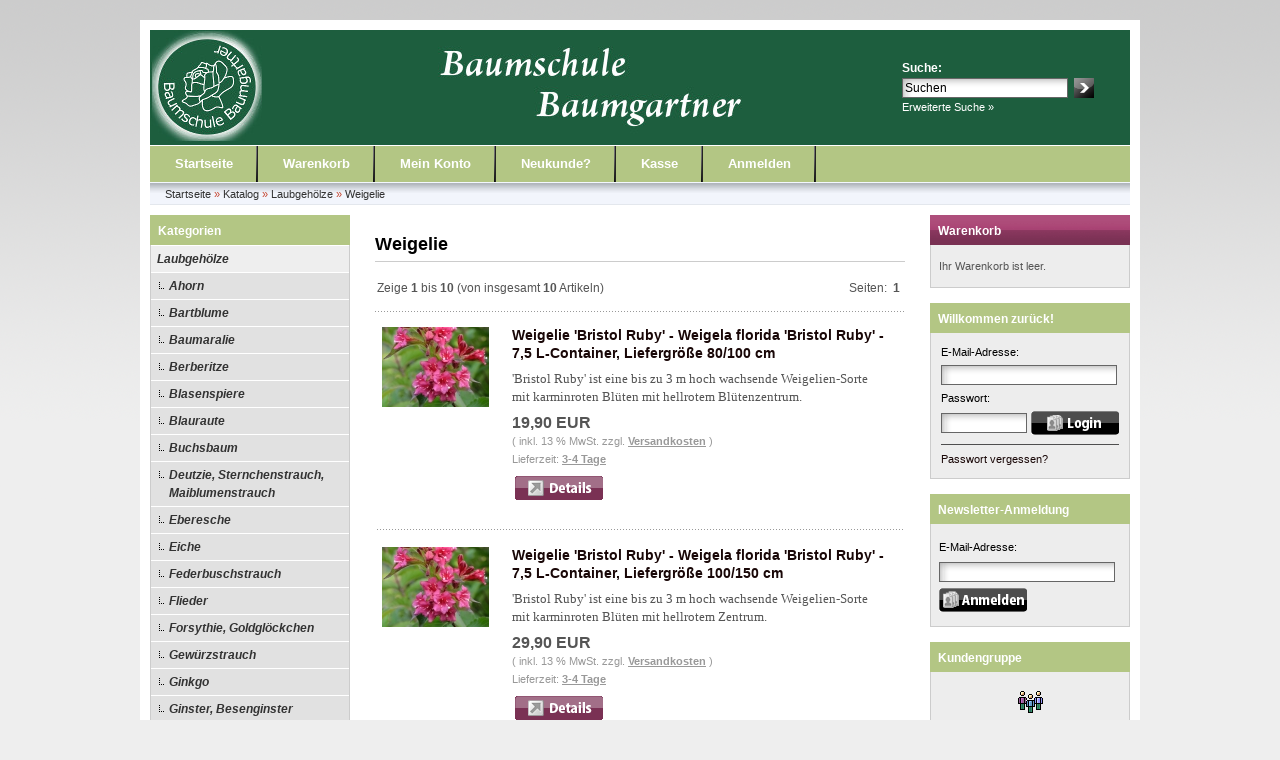

--- FILE ---
content_type: text/html
request_url: http://www.baumschule-baumgartner.eu/shop/index.php?cPath=9_153
body_size: 36911
content:
<!DOCTYPE html PUBLIC "-//W3C//DTD XHTML 1.0 Transitional//EN" "http://www.w3.org/TR/xhtml1/DTD/xhtml1-transitional.dtd">
<html xmlns="http://www.w3.org/1999/xhtml" dir="ltr" xml:lang="de">
<head>
<meta http-equiv="Content-Type" content="text/html; charset=iso-8859-15" /> 
<meta http-equiv="Content-Style-Type" content="text/css" />
<title>Weigelie - Baumschule Baumgartner</title>
<meta http-equiv="content-language" content="de" />
<meta http-equiv="cache-control" content="no-cache" />
<meta name="keywords" content="Weigela," />
<meta name="description" content="Weigelie" />
<meta name="language" content="de" />
<meta name="robots" content="index,follow" />
<meta name="page-topic" content="shopping" />
<meta name="revisit-after" content="5" />
<link rel="canonical" href="http://www.baumschule-baumgartner.eu/shop/index.php?cPath=9_153" />
<link rel="shortcut icon" href="http://www.baumschule-baumgartner.eu/shop/templates/xtc5/favicon.ico" type="image/x-icon" />
<!--
=========================================================
modified eCommerce Shopsoftware (c) 2009-2012 [www.modified-shop.org]
=========================================================

modified eCommerce Shopsoftware offers you highly scalable E-Commerce-Solutions and Services.
The Shopsoftware is redistributable under the GNU General Public License (Version 2) [http://www.gnu.org/licenses/gpl-2.0.html].
based on: E-Commerce Engine Copyright (c) 2006 xt:Commerce, created by Mario Zanier & Guido Winger and licensed under GNU/GPL.
Information and contribution at http://www.xt-commerce.com

=========================================================
Please visit our website: www.modified-shop.org
=========================================================
-->

<meta name="generator" content="(c) by modified eCommerce Shopsoftware ------|| http://www.modified-shop.org" />
<base href="http://www.baumschule-baumgartner.eu/shop/" />
<link rel="stylesheet" href="templates/xtc5/stylesheet.css" type="text/css" />
<link rel="stylesheet" href="templates/xtc5/css/thickbox.css" type="text/css" media="screen" />

<script type="text/javascript"><!--
var selected;
var submitter = null;
function submitFunction() {
    submitter = 1;
}
function popupWindow(url) {
  window.open(url,'popupWindow','toolbar=no,location=no,directories=no,status=no,menubar=no,scrollbars=yes,resizable=yes,copyhistory=no,width=100,height=100,screenX=150,screenY=150,top=150,left=150')
}  
function selectRowEffect(object, buttonSelect) {
  if (!selected) {
    if (document.getElementById) {
      selected = document.getElementById('defaultSelected');
    } else {
      selected = document.all['defaultSelected'];
    }
  }
  if (selected) selected.className = 'moduleRow';
  object.className = 'moduleRowSelected';
  selected = object;
  if (document.getElementById('payment'[0])) {
    document.getElementById('payment'[buttonSelect]).checked=true;
  }
}
function rowOverEffect(object) {
  if (object.className == 'moduleRow') object.className = 'moduleRowOver';
}
function rowOutEffect(object) {
  if (object.className == 'moduleRowOver') object.className = 'moduleRow';
}
function popupImageWindow(url) {
  window.open(url,'popupImageWindow','toolbar=no,location=no,directories=no,status=no,menubar=no,scrollbars=no,resizable=yes,copyhistory=no,width=100,height=100,screenX=150,screenY=150,top=150,left=150')
}
//--></script>
<script src="templates/xtc5/javascript/jquery.js" type="text/javascript"></script>
<script src="templates/xtc5/javascript/thickbox.js" type="text/javascript"></script>

</head>
<body>

<div id="wrap">
  <div id="header">
    <div id="logo"><img src="templates/xtc5/img/spacer.gif" width="400" height="115" alt="Baumschule Baumgartner" /></div>
    <div id="search">
<form id="quick_find" action="http://www.baumschule-baumgartner.eu/shop/advanced_search_result.php" method="get"><input type="hidden" name="MODsid" value="hvstool7gtga5t3t3g0edhgmr1" />
<table border="0" class="search_header" cellspacing="0" cellpadding="0">
     <tr>
          <td colspan="2"><strong>Suche:</strong></td>
     </tr>
     <tr>
          <td><input type="text" name="keywords" value="Suchen" style="width:160px;" maxlength="30" onfocus="if(this.value==this.defaultValue) this.value='';" onblur="if(this.value=='') this.value=this.defaultValue;" /></td>
          <td><input type="image" src="templates/xtc5/buttons/german/button_quick_find.gif" alt="Suchen" title=" Suchen " /></td>
     </tr>
     <tr>
          <td colspan="2"><a href="http://www.baumschule-baumgartner.eu/shop/advanced_search.php">Erweiterte Suche &raquo;</a></td>
     </tr>
</table>
</form> </div>
  </div>
  <div id="topmenuwrap">
    <ul id="topmenu">
      <li><a href="http://www.baumschule-baumgartner.eu/shop/">Startseite</a></li>
      <li><a href="http://www.baumschule-baumgartner.eu/shop/shopping_cart.php">Warenkorb</a></li>
              <li><a href="http://www.baumschule-baumgartner.eu/shop/account.php">Mein Konto</a></li>
                    <li><a href="http://www.baumschule-baumgartner.eu/shop/create_account.php">Neukunde?</a></li>
            <li><a href="http://www.baumschule-baumgartner.eu/shop/checkout_shipping.php">Kasse</a></li>
              <li><a href="http://www.baumschule-baumgartner.eu/shop/login.php">Anmelden</a></li>
          </ul>
    <div id="languages"></div>
  </div>
  <div id="breadcrumb"><a href="http://www.baumschule-baumgartner.eu/shop/../" class="headerNavigation">Startseite</a> &raquo; <a href="http://www.baumschule-baumgartner.eu/shop/" class="headerNavigation">Katalog</a> &raquo; <a href="http://www.baumschule-baumgartner.eu/shop/index.php?cPath=9" class="headerNavigation">Laubgehölze</a> &raquo; <a href="http://www.baumschule-baumgartner.eu/shop/index.php?cPath=9_153" class="headerNavigation">Weigelie</a></div>
  <div id="contentwrap">
          <div id="leftcol">
          
<h2 class="categoryheader">Kategorien</h2>
<ul id="categorymenu">
	<li class="level1 activeparent1"><a href="http://www.baumschule-baumgartner.eu/shop/index.php?cPath=9" title="Laubgehölze">Laubgehölze</a>
		<ul>
		<li class="level2"><a href="http://www.baumschule-baumgartner.eu/shop/index.php?cPath=9_240" title="Ahorn">Ahorn</a></li>
		<li class="level2"><a href="http://www.baumschule-baumgartner.eu/shop/index.php?cPath=9_85" title="Bartblume">Bartblume</a></li>
		<li class="level2"><a href="http://www.baumschule-baumgartner.eu/shop/index.php?cPath=9_102" title="Baumaralie">Baumaralie</a></li>
		<li class="level2"><a href="http://www.baumschule-baumgartner.eu/shop/index.php?cPath=9_182" title="Berberitze">Berberitze</a></li>
		<li class="level2"><a href="http://www.baumschule-baumgartner.eu/shop/index.php?cPath=9_172" title="Blasenspiere">Blasenspiere</a></li>
		<li class="level2"><a href="http://www.baumschule-baumgartner.eu/shop/index.php?cPath=9_167" title="Blauraute">Blauraute</a></li>
		<li class="level2"><a href="http://www.baumschule-baumgartner.eu/shop/index.php?cPath=9_168" title="Buchsbaum">Buchsbaum</a></li>
		<li class="level2"><a href="http://www.baumschule-baumgartner.eu/shop/index.php?cPath=9_104" title="Deutzie, Sternchenstrauch, Maiblumenstrauch">Deutzie, Sternchenstrauch, Maiblumenstrauch</a></li>
		<li class="level2"><a href="http://www.baumschule-baumgartner.eu/shop/index.php?cPath=9_142" title="Eberesche">Eberesche</a></li>
		<li class="level2"><a href="http://www.baumschule-baumgartner.eu/shop/index.php?cPath=9_137" title="Eiche">Eiche</a></li>
		<li class="level2"><a href="http://www.baumschule-baumgartner.eu/shop/index.php?cPath=9_114" title="Federbuschstrauch">Federbuschstrauch</a></li>
		<li class="level2"><a href="http://www.baumschule-baumgartner.eu/shop/index.php?cPath=9_143" title="Flieder">Flieder</a></li>
		<li class="level2"><a href="http://www.baumschule-baumgartner.eu/shop/index.php?cPath=9_103" title="Forsythie, Goldglöckchen">Forsythie, Goldglöckchen</a></li>
		<li class="level2"><a href="http://www.baumschule-baumgartner.eu/shop/index.php?cPath=9_89" title="Gewürzstrauch">Gewürzstrauch</a></li>
		<li class="level2"><a href="http://www.baumschule-baumgartner.eu/shop/index.php?cPath=9_110" title="Ginkgo">Ginkgo</a></li>
		<li class="level2"><a href="http://www.baumschule-baumgartner.eu/shop/index.php?cPath=9_87" title="Ginster, Besenginster">Ginster, Besenginster</a></li>
		<li class="level2"><a href="http://www.baumschule-baumgartner.eu/shop/index.php?cPath=9_131" title="Glanzmispel">Glanzmispel</a></li>
		<li class="level2"><a href="http://www.baumschule-baumgartner.eu/shop/index.php?cPath=9_73" title="Hainbuche">Hainbuche</a></li>
		<li class="level2"><a href="http://www.baumschule-baumgartner.eu/shop/index.php?cPath=9_115" title="Hamamelis, Zaubernuss">Hamamelis, Zaubernuss</a></li>
		<li class="level2"><a href="http://www.baumschule-baumgartner.eu/shop/index.php?cPath=9_97" title="Hartriegel">Hartriegel</a></li>
		<li class="level2"><a href="http://www.baumschule-baumgartner.eu/shop/index.php?cPath=9_213" title="Heckenkirsche, Heckenmyrte">Heckenkirsche, Heckenmyrte</a></li>
		<li class="level2"><a href="http://www.baumschule-baumgartner.eu/shop/index.php?cPath=9_113" title="Hibiskus, Garteneibisch">Hibiskus, Garteneibisch</a></li>
		<li class="level2"><a href="http://www.baumschule-baumgartner.eu/shop/index.php?cPath=9_280" title="Holunder">Holunder</a></li>
		<li class="level2"><a href="http://www.baumschule-baumgartner.eu/shop/index.php?cPath=9_117" title="Hortensie">Hortensie</a></li>
		<li class="level2"><a href="http://www.baumschule-baumgartner.eu/shop/index.php?cPath=9_170" title="Jasmin">Jasmin</a></li>
		<li class="level2"><a href="http://www.baumschule-baumgartner.eu/shop/index.php?cPath=9_138" title="Johannisbeere/Ribisel">Johannisbeere/Ribisel</a></li>
		<li class="level2"><a href="http://www.baumschule-baumgartner.eu/shop/index.php?cPath=9_161" title="Johanniskraut">Johanniskraut</a></li>
		<li class="level2"><a href="http://www.baumschule-baumgartner.eu/shop/index.php?cPath=9_125" title="Kolkwitzie, Perlmuttstrauch">Kolkwitzie, Perlmuttstrauch</a></li>
		<li class="level2"><a href="http://www.baumschule-baumgartner.eu/shop/index.php?cPath=9_126" title="Liguster">Liguster</a></li>
		<li class="level2"><a href="http://www.baumschule-baumgartner.eu/shop/index.php?cPath=9_74" title="Magnolie">Magnolie</a></li>
		<li class="level2"><a href="http://www.baumschule-baumgartner.eu/shop/index.php?cPath=9_158" title="Perückenstrauch">Perückenstrauch</a></li>
		<li class="level2"><a href="http://www.baumschule-baumgartner.eu/shop/index.php?cPath=9_169" title="Pfeifenstrauch">Pfeifenstrauch</a></li>
		<li class="level2"><a href="http://www.baumschule-baumgartner.eu/shop/index.php?cPath=9_106" title="Prachtglocke">Prachtglocke</a></li>
		<li class="level2"><a href="http://www.baumschule-baumgartner.eu/shop/index.php?cPath=9_108" title="Prunkspiere">Prunkspiere</a></li>
		<li class="level2"><a href="http://www.baumschule-baumgartner.eu/shop/index.php?cPath=9_101" title="Ranunkelstrauch, Kerrie">Ranunkelstrauch, Kerrie</a></li>
		<li class="level2"><a href="http://www.baumschule-baumgartner.eu/shop/index.php?cPath=9_188" title="Robinie">Robinie</a></li>
		<li class="level2"><a href="http://www.baumschule-baumgartner.eu/shop/index.php?cPath=9_118" title="Scheinspiere, Schaumspiere">Scheinspiere, Schaumspiere</a></li>
		<li class="level2"><a href="http://www.baumschule-baumgartner.eu/shop/index.php?cPath=9_151" title="Schneeball">Schneeball</a></li>
		<li class="level2"><a href="http://www.baumschule-baumgartner.eu/shop/index.php?cPath=9_146" title="Schneebeere">Schneebeere</a></li>
		<li class="level2"><a href="http://www.baumschule-baumgartner.eu/shop/index.php?cPath=9_88" title="Schönfrucht, Liebesperlenstrauch">Schönfrucht, Liebesperlenstrauch</a></li>
		<li class="level2"><a href="http://www.baumschule-baumgartner.eu/shop/index.php?cPath=9_86" title="Sommerflieder">Sommerflieder</a></li>
		<li class="level2"><a href="http://www.baumschule-baumgartner.eu/shop/index.php?cPath=9_144" title="Spiere">Spiere</a></li>
		<li class="level2"><a href="http://www.baumschule-baumgartner.eu/shop/index.php?cPath=9_107" title="Spindelstrauch">Spindelstrauch</a></li>
		<li class="level2"><a href="http://www.baumschule-baumgartner.eu/shop/index.php?cPath=9_124" title="Stechpalme">Stechpalme</a></li>
		<li class="level2"><a href="http://www.baumschule-baumgartner.eu/shop/index.php?cPath=9_148" title="Surenbaum">Surenbaum</a></li>
		<li class="level2"><a href="http://www.baumschule-baumgartner.eu/shop/index.php?cPath=9_154" title="Szichuanpfeffer / Täuschende Stachelesche">Szichuanpfeffer / Täuschende Stachelesche</a></li>
		<li class="level2"><a href="http://www.baumschule-baumgartner.eu/shop/index.php?cPath=9_241" title="Tamariske">Tamariske</a></li>
		<li class="level2"><a href="http://www.baumschule-baumgartner.eu/shop/index.php?cPath=9_141" title="Weide">Weide</a></li>
		<li class="level2 active2 activeparent2"><a href="http://www.baumschule-baumgartner.eu/shop/index.php?cPath=9_153" title="Weigelie">Weigelie</a></li>
		<li class="level2"><a href="http://www.baumschule-baumgartner.eu/shop/index.php?cPath=9_111" title="Weißdorn, Rotdorn">Weißdorn, Rotdorn</a></li>
		<li class="level2"><a href="http://www.baumschule-baumgartner.eu/shop/index.php?cPath=9_75" title="Zierkirsche, Zierpfirsich, Zierapfel, Zwergmandel">Zierkirsche, Zierpfirsich, Zierapfel, Zwergmandel</a></li>
		<li class="level2"><a href="http://www.baumschule-baumgartner.eu/shop/index.php?cPath=9_96" title="Zierquitte">Zierquitte</a></li>
		<li class="level2"><a href="http://www.baumschule-baumgartner.eu/shop/index.php?cPath=9_109" title="Zwergmispel">Zwergmispel</a></li>
		</ul>
	</li>
	<li class="level1"><a href="http://www.baumschule-baumgartner.eu/shop/index.php?cPath=11" title="Nadelgehölze">Nadelgehölze</a></li>
	<li class="level1"><a href="http://www.baumschule-baumgartner.eu/shop/index.php?cPath=14" title="Obstgehölze">Obstgehölze</a></li>
	<li class="level1"><a href="http://www.baumschule-baumgartner.eu/shop/index.php?cPath=13" title="Kletterpflanzen">Kletterpflanzen</a></li>
	<li class="level1"><a href="http://www.baumschule-baumgartner.eu/shop/index.php?cPath=6" title="Heckenpflanzen">Heckenpflanzen</a></li>
	<li class="level1"><a href="http://www.baumschule-baumgartner.eu/shop/index.php?cPath=12" title="Bodendecker">Bodendecker</a></li>
	<li class="level1"><a href="http://www.baumschule-baumgartner.eu/shop/index.php?cPath=23" title="Exoten">Exoten</a></li>
	<li class="level1"><a href="http://www.baumschule-baumgartner.eu/shop/index.php?cPath=21" title="Stauden">Stauden</a></li>
	<li class="level1"><a href="http://www.baumschule-baumgartner.eu/shop/index.php?cPath=22" title="Raritäten">Raritäten</a></li>
	<li class="level1"><a href="http://www.baumschule-baumgartner.eu/shop/index.php?cPath=16" title="Düngemittel">Düngemittel</a></li>
	<li class="level1"><a href="http://www.baumschule-baumgartner.eu/shop/index.php?cPath=17" title="Pflanzenschutz">Pflanzenschutz</a></li>
	<li class="level1"><a href="http://www.baumschule-baumgartner.eu/shop/index.php?cPath=18" title="Zubehör">Zubehör</a></li>
</ul>
                    
<h2 class="boxheader">Allgemein</h2>
<div class="boxbody"><ul class="contentlist"><li><a href="http://www.baumschule-baumgartner.eu/shop/shop_content.php?coID=1"><strong>Liefer- und Versandkosten</strong></a></li><li><a href="http://www.baumschule-baumgartner.eu/shop/shop_content.php?coID=2"><strong>Privatsphäre und Datenschutz</strong></a></li><li><a href="http://www.baumschule-baumgartner.eu/shop/shop_content.php?coID=3"><strong>Unsere AGB</strong></a></li><li><a href="http://www.baumschule-baumgartner.eu/shop/shop_content.php?coID=4"><strong>Impressum</strong></a></li><li><a href="http://www.baumschule-baumgartner.eu/shop/shop_content.php?coID=7"><strong>Kontakt</strong></a></li></ul></div>
                    
          
          
                 </div>
          <div id="content">
                          
  <h1>Weigelie</h1>
  
    <table border="0" width="100%" cellspacing="0" cellpadding="2">
      <tr>
        <td class="smallText">Zeige <strong>1</strong> bis <strong>10</strong> (von insgesamt <strong>10</strong> Artikeln)</td>
        <td class="smallText" align="right">Seiten: &nbsp;<strong>1</strong>&nbsp;</td>
      </tr>
    </table>
<div class="hrproductpreview"></div>
<table class="productPreview" width="100%" border="0" cellspacing="0" cellpadding="0">
  <tr>
    <td align="center" class="productPreviewImage"><a href="http://www.baumschule-baumgartner.eu/shop/product_info.php?products_id=837"><img src="images/product_images/thumbnail_images/837_0.JPG" alt="Weigelie 'Bristol Ruby' - Weigela florida 'Bristol Ruby' - 7,5 L-Container, Liefergröße 80/100 cm" class="productImageBorder" /></a></td>
    <td class="productPreviewContent">
		<h2><a href="http://www.baumschule-baumgartner.eu/shop/product_info.php?products_id=837">Weigelie 'Bristol Ruby' - Weigela florida 'Bristol Ruby' - 7,5 L-Container, Liefergröße 80/100 cm</a></h2>
		<p><p><span style="font-family: Verdana;"><span style="font-size: small;">'Bristol Ruby' ist eine bis zu 3 m hoch wachsende Weigelien-Sorte mit</span></span><span style="font-family: Verdana;"><span style="font-size: small;">&nbsp;karminroten Bl&uuml;ten mit hellrotem Bl&uuml;tenzentrum.</span></span></p></p>
		<p class="price"> 19,90 EUR</p><p class="taxandshippinginfo">( inkl. 13 % MwSt. zzgl. <a rel="nofollow" target="_blank" href="http://www.baumschule-baumgartner.eu/shop/popup_content.php?coID=1&amp;KeepThis=true&amp;TB_iframe=true&amp;height=400&amp;width=600" title="Information" class="thickbox">Versandkosten</a> )</p>
				<p class="shippingtime">Lieferzeit:			<a rel="nofollow" target="_blank" href="http://www.baumschule-baumgartner.eu/shop/popup_content.php?coID=11&amp;KeepThis=true&amp;TB_iframe=true&amp;height=400&amp;width=600" title="Information" class="thickbox">3-4 Tage</a></p>
						<p>&nbsp;<a href="http://www.baumschule-baumgartner.eu/shop/product_info.php?products_id=837"><img src="templates/xtc5/buttons/german/button_product_more.gif" alt="Details" border="0" /></a></p>
	</td>
  </tr>
  <tr>
    <td align="center" colspan="2">
    <div class="hrproductpreview"></div>
    </td>
  </tr>
  <tr>
    <td align="center" class="productPreviewImage"><a href="http://www.baumschule-baumgartner.eu/shop/product_info.php?products_id=565"><img src="images/product_images/thumbnail_images/565_0.JPG" alt="Weigelie 'Bristol Ruby' - Weigela florida 'Bristol Ruby' - 7,5 L-Container, Liefergröße 100/150 cm" class="productImageBorder" /></a></td>
    <td class="productPreviewContent">
		<h2><a href="http://www.baumschule-baumgartner.eu/shop/product_info.php?products_id=565">Weigelie 'Bristol Ruby' - Weigela florida 'Bristol Ruby' - 7,5 L-Container, Liefergröße 100/150 cm</a></h2>
		<p><p><span style="font-family: Verdana;"><span style="font-size: small;">'Bristol Ruby' ist eine bis zu 3 m hoch wachsende Weigelien-Sorte mit</span></span><span style="font-family: Verdana;"><span style="font-size: small;">&nbsp;karminroten Bl&uuml;ten mit hellrotem Zentrum.&nbsp;</span></span></p></p>
		<p class="price"> 29,90 EUR</p><p class="taxandshippinginfo">( inkl. 13 % MwSt. zzgl. <a rel="nofollow" target="_blank" href="http://www.baumschule-baumgartner.eu/shop/popup_content.php?coID=1&amp;KeepThis=true&amp;TB_iframe=true&amp;height=400&amp;width=600" title="Information" class="thickbox">Versandkosten</a> )</p>
				<p class="shippingtime">Lieferzeit:			<a rel="nofollow" target="_blank" href="http://www.baumschule-baumgartner.eu/shop/popup_content.php?coID=11&amp;KeepThis=true&amp;TB_iframe=true&amp;height=400&amp;width=600" title="Information" class="thickbox">3-4 Tage</a></p>
						<p>&nbsp;<a href="http://www.baumschule-baumgartner.eu/shop/product_info.php?products_id=565"><img src="templates/xtc5/buttons/german/button_product_more.gif" alt="Details" border="0" /></a></p>
	</td>
  </tr>
  <tr>
    <td align="center" colspan="2">
    <div class="hrproductpreview"></div>
    </td>
  </tr>
  <tr>
    <td align="center" class="productPreviewImage"><a href="http://www.baumschule-baumgartner.eu/shop/product_info.php?products_id=672"><img src="images/product_images/thumbnail_images/672_0.JPG" alt="Zwergweigelie 'Alexandra' - Weigela florida 'Alexandra' - 3 L-Container, Liefergröße 60/80 cm" class="productImageBorder" /></a></td>
    <td class="productPreviewContent">
		<h2><a href="http://www.baumschule-baumgartner.eu/shop/product_info.php?products_id=672">Zwergweigelie 'Alexandra' - Weigela florida 'Alexandra' - 3 L-Container, Liefergröße 60/80 cm</a></h2>
		<p><p><span style="font-size: small;"><span style="font-family: Verdana;">Mit einem dunkel purpurfarbenem Laub und dunkelrosa Bl&uuml;ten begeistert die Zwergweigelie 'Alexandra'.&nbsp;</span></span></p></p>
		<p class="price"> 16,90 EUR</p><p class="taxandshippinginfo">( inkl. 13 % MwSt. zzgl. <a rel="nofollow" target="_blank" href="http://www.baumschule-baumgartner.eu/shop/popup_content.php?coID=1&amp;KeepThis=true&amp;TB_iframe=true&amp;height=400&amp;width=600" title="Information" class="thickbox">Versandkosten</a> )</p>
				<p class="shippingtime">Lieferzeit:			<a rel="nofollow" target="_blank" href="http://www.baumschule-baumgartner.eu/shop/popup_content.php?coID=11&amp;KeepThis=true&amp;TB_iframe=true&amp;height=400&amp;width=600" title="Information" class="thickbox">3-4 Tage</a></p>
						<p>&nbsp;<a href="http://www.baumschule-baumgartner.eu/shop/product_info.php?products_id=672"><img src="templates/xtc5/buttons/german/button_product_more.gif" alt="Details" border="0" /></a></p>
	</td>
  </tr>
  <tr>
    <td align="center" colspan="2">
    <div class="hrproductpreview"></div>
    </td>
  </tr>
  <tr>
    <td align="center" class="productPreviewImage"><a href="http://www.baumschule-baumgartner.eu/shop/product_info.php?products_id=568"><img src="images/product_images/thumbnail_images/568_0.JPG" alt="Weigelie 'Giras' - Weigela florida 'Giras' - 7,5 L-Container, Liefergröße 80/100 cm" class="productImageBorder" /></a></td>
    <td class="productPreviewContent">
		<h2><a href="http://www.baumschule-baumgartner.eu/shop/product_info.php?products_id=568">Weigelie 'Giras' - Weigela florida 'Giras' - 7,5 L-Container, Liefergröße 80/100 cm</a></h2>
		<p><p><span style="font-family: Verdana;"><span style="font-size: small;"><span style="line-height: 16.5px;">Die Weigelie 'Giras' schm&uuml;ckt mit rosafarbenen Bl&uuml;ten und einem wei&szlig;en Bl&uuml;tenzentrum G&auml;rten und Parkanlagen.&nbsp;</span></span></span></p></p>
		<p class="price"> 19,90 EUR</p><p class="taxandshippinginfo">( inkl. 13 % MwSt. zzgl. <a rel="nofollow" target="_blank" href="http://www.baumschule-baumgartner.eu/shop/popup_content.php?coID=1&amp;KeepThis=true&amp;TB_iframe=true&amp;height=400&amp;width=600" title="Information" class="thickbox">Versandkosten</a> )</p>
				<p class="shippingtime">Lieferzeit:			<a rel="nofollow" target="_blank" href="http://www.baumschule-baumgartner.eu/shop/popup_content.php?coID=11&amp;KeepThis=true&amp;TB_iframe=true&amp;height=400&amp;width=600" title="Information" class="thickbox">3-4 Tage</a></p>
						<p>&nbsp;<a href="http://www.baumschule-baumgartner.eu/shop/product_info.php?products_id=568"><img src="templates/xtc5/buttons/german/button_product_more.gif" alt="Details" border="0" /></a></p>
	</td>
  </tr>
  <tr>
    <td align="center" colspan="2">
    <div class="hrproductpreview"></div>
    </td>
  </tr>
  <tr>
    <td align="center" class="productPreviewImage"><a href="http://www.baumschule-baumgartner.eu/shop/product_info.php?products_id=1348"><img src="images/product_images/thumbnail_images/1348_0.JPG" alt="Dunkelrotlaubige Zwergweigelie 'Minor Black'® - Weigela florida 'Minor Black'® - 3 L-Container, Liefergröße 40/60 cm" class="productImageBorder" /></a></td>
    <td class="productPreviewContent">
		<h2><a href="http://www.baumschule-baumgartner.eu/shop/product_info.php?products_id=1348">Dunkelrotlaubige Zwergweigelie 'Minor Black'® - Weigela florida 'Minor Black'® - 3 L-Container, Liefergröße 40/60 cm</a></h2>
		<p><p><span style="font-size: small;"><span style="font-family: Verdana;">'Minor Black'</span></span>&reg; <span style="font-size: small;"><span style="font-family: Verdana;">ist eine</span></span><span style="font-family: Verdana; font-size: small;"> attraktive niedrig wachsende Zwergweigelie mit gl&auml;nzend dunkelroten Bl&auml;ttern und lila-rosafarbenen Bl&uuml;ten.</span></p></p>
		<p class="price"> 11,90 EUR</p><p class="taxandshippinginfo">( inkl. 13 % MwSt. zzgl. <a rel="nofollow" target="_blank" href="http://www.baumschule-baumgartner.eu/shop/popup_content.php?coID=1&amp;KeepThis=true&amp;TB_iframe=true&amp;height=400&amp;width=600" title="Information" class="thickbox">Versandkosten</a> )</p>
				<p class="shippingtime">Lieferzeit:			<a rel="nofollow" target="_blank" href="http://www.baumschule-baumgartner.eu/shop/popup_content.php?coID=11&amp;KeepThis=true&amp;TB_iframe=true&amp;height=400&amp;width=600" title="Information" class="thickbox">3-4 Tage</a></p>
						<p>&nbsp;<a href="http://www.baumschule-baumgartner.eu/shop/product_info.php?products_id=1348"><img src="templates/xtc5/buttons/german/button_product_more.gif" alt="Details" border="0" /></a></p>
	</td>
  </tr>
  <tr>
    <td align="center" colspan="2">
    <div class="hrproductpreview"></div>
    </td>
  </tr>
  <tr>
    <td align="center" class="productPreviewImage"><a href="http://www.baumschule-baumgartner.eu/shop/product_info.php?products_id=571"><img src="images/product_images/thumbnail_images/571_0.JPG" alt="Zwergweigelie 'Monet' - Weigela florida 'Monet' - 3 L-Container, Liefergröße 30/40 cm" class="productImageBorder" /></a></td>
    <td class="productPreviewContent">
		<h2><a href="http://www.baumschule-baumgartner.eu/shop/product_info.php?products_id=571">Zwergweigelie 'Monet' - Weigela florida 'Monet' - 3 L-Container, Liefergröße 30/40 cm</a></h2>
		<p><p><span style="font-size: small;"><span style="font-family: Verdana;">'Monet' ist eine mehrf&auml;rbige Zwergweigelie: das br&auml;unlich-dunkelgr&uuml;n gef&auml;rbte Blattwerk mit cremewei&szlig;-rosafarbener Umrandung wird von pr&auml;chtigen rosafarbenen Bl&uuml;ten komplettiert.</span></span></p></p>
		<p class="price"> 11,90 EUR</p><p class="taxandshippinginfo">( inkl. 13 % MwSt. zzgl. <a rel="nofollow" target="_blank" href="http://www.baumschule-baumgartner.eu/shop/popup_content.php?coID=1&amp;KeepThis=true&amp;TB_iframe=true&amp;height=400&amp;width=600" title="Information" class="thickbox">Versandkosten</a> )</p>
				<p class="shippingtime">Lieferzeit:			<a rel="nofollow" target="_blank" href="http://www.baumschule-baumgartner.eu/shop/popup_content.php?coID=11&amp;KeepThis=true&amp;TB_iframe=true&amp;height=400&amp;width=600" title="Information" class="thickbox">3-4 Tage</a></p>
						<p>&nbsp;<a href="http://www.baumschule-baumgartner.eu/shop/product_info.php?products_id=571"><img src="templates/xtc5/buttons/german/button_product_more.gif" alt="Details" border="0" /></a></p>
	</td>
  </tr>
  <tr>
    <td align="center" colspan="2">
    <div class="hrproductpreview"></div>
    </td>
  </tr>
  <tr>
    <td align="center" class="productPreviewImage"><a href="http://www.baumschule-baumgartner.eu/shop/product_info.php?products_id=1430"><img src="images/product_images/thumbnail_images/1430_0.JPG" alt="Zwergweigelie 'Victoria' - Weigela florida 'Victoria' - 7,5 L-Container, Liefergröße 60/80 cm" class="productImageBorder" /></a></td>
    <td class="productPreviewContent">
		<h2><a href="http://www.baumschule-baumgartner.eu/shop/product_info.php?products_id=1430">Zwergweigelie 'Victoria' - Weigela florida 'Victoria' - 7,5 L-Container, Liefergröße 60/80 cm</a></h2>
		<p><p><span style="font-family: Verdana;"><span style="font-size: small;">Charkteristisch f&uuml;r die Zwergweigelie 'Victoria' sind ein braunrotes Laub und gro&szlig;e au&szlig;en purpurrote und innen rosa Bl&uuml;ten, die von Mai bis Juni den Strauch zieren.&nbsp;</span></span></p></p>
		<p class="price"> 15,90 EUR</p><p class="taxandshippinginfo">( inkl. 13 % MwSt. zzgl. <a rel="nofollow" target="_blank" href="http://www.baumschule-baumgartner.eu/shop/popup_content.php?coID=1&amp;KeepThis=true&amp;TB_iframe=true&amp;height=400&amp;width=600" title="Information" class="thickbox">Versandkosten</a> )</p>
				<p class="shippingtime">Lieferzeit:			<a rel="nofollow" target="_blank" href="http://www.baumschule-baumgartner.eu/shop/popup_content.php?coID=11&amp;KeepThis=true&amp;TB_iframe=true&amp;height=400&amp;width=600" title="Information" class="thickbox">3-4 Tage</a></p>
						<p>&nbsp;<a href="http://www.baumschule-baumgartner.eu/shop/product_info.php?products_id=1430"><img src="templates/xtc5/buttons/german/button_product_more.gif" alt="Details" border="0" /></a></p>
	</td>
  </tr>
  <tr>
    <td align="center" colspan="2">
    <div class="hrproductpreview"></div>
    </td>
  </tr>
  <tr>
    <td align="center" class="productPreviewImage"><a href="http://www.baumschule-baumgartner.eu/shop/product_info.php?products_id=573"><img src="images/product_images/thumbnail_images/573_0.JPG" alt="Weigelie 'Snowflake' - Weigela Hybr. 'Snowflake' - 10 L-Container, Liefergröße 80/100 cm" class="productImageBorder" /></a></td>
    <td class="productPreviewContent">
		<h2><a href="http://www.baumschule-baumgartner.eu/shop/product_info.php?products_id=573">Weigelie 'Snowflake' - Weigela Hybr. 'Snowflake' - 10 L-Container, Liefergröße 80/100 cm</a></h2>
		<p><p><span style="font-size: small;"><span style="font-family: Verdana;">Reinwei&szlig;e glockenf&ouml;rmige Bl&uuml;ten schm&uuml;cken im Juni und Juli deie Weigelie 'Snowflake' und heben sich vom gr&uuml;nen Blattwerk ab.&nbsp;</span></span></p></p>
		<p class="price"> 19,90 EUR</p><p class="taxandshippinginfo">( inkl. 13 % MwSt. zzgl. <a rel="nofollow" target="_blank" href="http://www.baumschule-baumgartner.eu/shop/popup_content.php?coID=1&amp;KeepThis=true&amp;TB_iframe=true&amp;height=400&amp;width=600" title="Information" class="thickbox">Versandkosten</a> )</p>
				<p class="shippingtime">Lieferzeit:			<a rel="nofollow" target="_blank" href="http://www.baumschule-baumgartner.eu/shop/popup_content.php?coID=11&amp;KeepThis=true&amp;TB_iframe=true&amp;height=400&amp;width=600" title="Information" class="thickbox">3-4 Tage</a></p>
						<p>&nbsp;<a href="http://www.baumschule-baumgartner.eu/shop/product_info.php?products_id=573"><img src="templates/xtc5/buttons/german/button_product_more.gif" alt="Details" border="0" /></a></p>
	</td>
  </tr>
  <tr>
    <td align="center" colspan="2">
    <div class="hrproductpreview"></div>
    </td>
  </tr>
  <tr>
    <td align="center" class="productPreviewImage"><a href="http://www.baumschule-baumgartner.eu/shop/product_info.php?products_id=570"><img src="images/product_images/thumbnail_images/570_0.JPG" alt="Weigelie 'Styriaca' - Weigela Hybr. 'Styriaca' - 7,5 L-Container, Liefergröße 80/100 cm" class="productImageBorder" /></a></td>
    <td class="productPreviewContent">
		<h2><a href="http://www.baumschule-baumgartner.eu/shop/product_info.php?products_id=570">Weigelie 'Styriaca' - Weigela Hybr. 'Styriaca' - 7,5 L-Container, Liefergröße 80/100 cm</a></h2>
		<p><p><span style="font-family: Verdana;"><span style="font-size: small;">Die Weigelie 'Styriaca' bl&uuml;ht von Mai bis Juni mit zahlreichen rosafarbenen flach glockenf&ouml;rmigen Bl&uuml;ten.&nbsp;</span></span></p></p>
		<p class="price"> 19,90 EUR</p><p class="taxandshippinginfo">( inkl. 13 % MwSt. zzgl. <a rel="nofollow" target="_blank" href="http://www.baumschule-baumgartner.eu/shop/popup_content.php?coID=1&amp;KeepThis=true&amp;TB_iframe=true&amp;height=400&amp;width=600" title="Information" class="thickbox">Versandkosten</a> )</p>
				<p class="shippingtime">Lieferzeit:			<a rel="nofollow" target="_blank" href="http://www.baumschule-baumgartner.eu/shop/popup_content.php?coID=11&amp;KeepThis=true&amp;TB_iframe=true&amp;height=400&amp;width=600" title="Information" class="thickbox">3-4 Tage</a></p>
						<p>&nbsp;<a href="http://www.baumschule-baumgartner.eu/shop/product_info.php?products_id=570"><img src="templates/xtc5/buttons/german/button_product_more.gif" alt="Details" border="0" /></a></p>
	</td>
  </tr>
  <tr>
    <td align="center" colspan="2">
    <div class="hrproductpreview"></div>
    </td>
  </tr>
  <tr>
    <td align="center" class="productPreviewImage"><a href="http://www.baumschule-baumgartner.eu/shop/product_info.php?products_id=839"><img src="images/product_images/thumbnail_images/839_0.JPG" alt="Weigelie 'Variegata' - Weigela florida 'Variegata' - 10 L-Contianer, Liefergröße 100/150 cm" class="productImageBorder" /></a></td>
    <td class="productPreviewContent">
		<h2><a href="http://www.baumschule-baumgartner.eu/shop/product_info.php?products_id=839">Weigelie 'Variegata' - Weigela florida 'Variegata' - 10 L-Contianer, Liefergröße 100/150 cm</a></h2>
		<p><p><span style="font-size: small;"><span style="font-family: Verdana;">Die Sorte 'Variegata' besticht mit dekorativen wei&szlig;-rosafarbenen Bl&uuml;ten und einem gr&uuml;nen Blattwerk, das von einem gelb-wei&szlig;en Streifen gerahmt wird.</span></span></p></p>
		<p class="price"> 29,90 EUR</p><p class="taxandshippinginfo">( inkl. 13 % MwSt. zzgl. <a rel="nofollow" target="_blank" href="http://www.baumschule-baumgartner.eu/shop/popup_content.php?coID=1&amp;KeepThis=true&amp;TB_iframe=true&amp;height=400&amp;width=600" title="Information" class="thickbox">Versandkosten</a> )</p>
				<p class="shippingtime">Lieferzeit:			<a rel="nofollow" target="_blank" href="http://www.baumschule-baumgartner.eu/shop/popup_content.php?coID=11&amp;KeepThis=true&amp;TB_iframe=true&amp;height=400&amp;width=600" title="Information" class="thickbox">3-4 Tage</a></p>
						<p>&nbsp;<a href="http://www.baumschule-baumgartner.eu/shop/product_info.php?products_id=839"><img src="templates/xtc5/buttons/german/button_product_more.gif" alt="Details" border="0" /></a></p>
	</td>
  </tr>
  <tr>
    <td align="center" colspan="2">
    <div class="hrproductpreview"></div>
    </td>
  </tr>
</table>

    <table border="0" width="100%" cellspacing="0" cellpadding="2">
      <tr>
        <td class="smallText">Zeige <strong>1</strong> bis <strong>10</strong> (von insgesamt <strong>10</strong> Artikeln)</td>
        <td class="smallText" align="right">Seiten: &nbsp;<strong>1</strong>&nbsp;</td>
      </tr>
    </table>
    </div>
          <div id="rightcol">
        
	<h2 class="boxcartheader">Warenkorb</h2>
	<div class="boxcartbody" >
		 <!-- cart has no content -->
		<p>Ihr Warenkorb ist leer.</p>
		</div>

        
<h2 class="boxheader">Willkommen zur&uuml;ck!</h2>
<div class="boxbody"> <form id="loginbox" method="post" action="http://www.baumschule-baumgartner.eu/shop/login.php?action=process">
  <table width="100%"  border="0" cellpadding="0" cellspacing="0">
    <tr>
      <td colspan="2">E-Mail-Adresse:</td>
    </tr>
    <tr>
      <td colspan="2"><input type="text" name="email_address" maxlength="50" style="width:170px;" /></td>
    </tr>
    <tr>
      <td colspan="2">Passwort:</td>
    </tr>
    <tr>
      <td><input type="password" name="password" maxlength="30" style="width:80px;" /></td>
      <td><input type="image" src="templates/xtc5/buttons/german/button_login_small.gif" alt="Anmelden" title=" Anmelden " /></td>
    </tr>
    <tr>
      <td colspan="2"><div class="hr"></div>
        <a href="http://www.baumschule-baumgartner.eu/shop/password_double_opt.php">Passwort vergessen?</a></td>
    </tr>
  </table>
  </form> </div>
        
        
<h2 class="boxheader">Newsletter-Anmeldung</h2>
<div class="boxbody">
<form id="sign_in" action="http://www.baumschule-baumgartner.eu/shop/newsletter.php" method="post">
<p>E-Mail-Adresse:</p>
<p><input type="text" name="email" maxlength="50" style="width:170px;" /></p>
<p><input type="image" src="templates/xtc5/buttons/german/button_login_newsletter.gif" alt="Anmelden" title=" Anmelden " /></p>
</form>
</div>
                
<h2 class="boxheader">Kundengruppe</h2>
<div class="boxbody"><p class="center"><img src="admin/images/icons/guest_status.gif" alt="" width="32" height="32" /><br />Kundengruppe:  <strong>Gast</strong><br /></p></div>
        
        
        
<h2 class="boxheader">Hersteller</h2>
<div class="boxbody"></div>

      </div>
      </div>
  <p class="footer">Baumschule Baumgartner &copy; 2026 | Template &copy; 2009-2026 by <span class="cop_magenta">mod</span><span class="cop_grey">ified eCommerce Shopsoftware</span></p>
</div>
    <div class="copyright"><span class="cop_magenta">mod</span><span class="cop_grey">ified eCommerce Shopsoftware &copy; 2009-2026</span></div><div class="parseTime">Parse Time: 0.119s</div></body></html>

--- FILE ---
content_type: text/css
request_url: http://www.baumschule-baumgartner.eu/shop/templates/xtc5/stylesheet.css
body_size: 28342
content:
/* -----------------------------------------------------------------------------------------
   $Id: stylesheet.css 4246 2013-01-11 14:36:07Z Tomcraft1980 $

   modified eCommerce Shopsoftware
   http://www.modified-shop.org

   Copyright (c) 2009 - 2013 [www.modified-shop.org]
   -----------------------------------------------------------------------------------------
   based on:
   (c) 2000-2001 The Exchange Project  (earlier name of osCommerce)
   (c) 2002-2003 osCommerce(stylesheet.css,v 1.54 2003/05/27); www.oscommerce.com
   (c) 2003 nextcommerce (stylesheet.css,v 1.7 2003/08/13); www.nextcommerce.org
   (c) 2004 XT-Commerce (stylesheet.css 1262 2005-09-30); www.xt-commerce.com

   Released under the GNU General Public License
   -----------------------------------------------------------------------------------------

   xtc5 Template & Stylesheets
   (c) 2007 Ing. Michael Fuerst, bluegate communications, http://www.bluegate.at
   ---------------------------------------------------------------------------------------*/

/* THE BIG GUYS */
* {
margin:0;
padding:0;
}
body {
font-family:Arial, Sans-serif;
font-size:12px;
margin:20px 0;
padding:0;
background:url(img/bg.gif) repeat-x #eee;
color:#555;
line-height:18px;
}
/* HEADINGS */
h1 {
color:#000;
font-weight:bold;
font-size:18px;
margin:20px 0 15px 0;
padding:0 0 8px;
width:auto;
border:#ccc solid;
border-width:0 0 1px 0;
}
h2 {
color:#000;
font-weight:bold;
font-size:16px;
margin:15px 0 8px 0;
padding:0;
}
h3 {
color:#555;
font-weight:bold;
font-size:12px;
}
/* LINKS GLOBAL */
a, a:link, a:link, a:link, a:hover {
background:transparent;
text-decoration:none;
outline:none;
cursor:pointer;
}
a:link {
color:#190707;
outline:none;
}
a:visited {
color:#190707;
outline:none;
}
a:hover, a:active {
color:#190707;
outline:none;
}
a:hover {
color:#555;
text-decoration:underline;
outline:none;
}
a img {
border:none;
outline:none;
}
/* INPUT ELEMENTS GLOBAL (CSS 1 compatible) */
input {
font-family:Arial, Sans-serif;
font-size:12px;
}
textarea {
font-family:Arial, Sans-serif;
font-size:12px;
border:1px solid #666;
padding:10px;
background:url(img/input_bg.gif) no-repeat;
}
select {
font-family:Arial, Sans-serif;
font-size:12px;
border:1px solid #666;
}
/* INPUT ELEMENTS DETAILED (CSS 2 compatible - works only in new browsers (FF 2.0, IE 7...) */
input[type=text], input[type=password] {
border:1px solid #666;
padding:2px;
background:url(img/input_bg.gif) no-repeat;
}
input[type=radio], input[type=checkbox] {
margin: 0 3px;
}
/* PARAGRAPH GLOBAL */
p {
margin:8px 0;
}
/* FAKE HR DIV CAUSE OF IE TROUBLES */
div.hr {
padding-top:1px;
height:0;
overflow:hidden;
margin:0;
line-height:0;
background-color:#4E4E4F;
}
div.hrlightgrey {
padding-top:1px;
height:0;
overflow:hidden;
margin:0;
line-height:0;
background-color:#999;
}
div.hrproductpreview {
padding-top:1px;
height:0;
overflow:hidden;
margin:12px 0;
display:inline;
height:0;
line-height:0;
display:block;
background-image:url(img/hr_productpreview.gif);
}
/* TABLE GLOBAL */
table td {
padding:2px;
}
/* WHOLE SITE WRAPPER */
#wrap {
width:980px;
background-color:#fff;
border:#fff solid;
border-width:0 10px 10px 10px;
margin:0 auto 10px;
}
/* HEADER WITH LOGO, SEARCH BOX AND LANGUAGE SELECTION */
#header {
height:115px;
background:#893769 url(img/top_logo.jpg) no-repeat;
border-top:10px solid #fff;
border-bottom:1px solid #fff;
}
#header #logo {
float:left
}
#header #search {
width:230px;
height:75px;
float:right;
color:#fff;
padding:30px 0 0 60px
}
#header #search a {
color:#fff;
font-size:11px;
outline:none;
}
#header td {
padding-top:1px;
padding-right:4px;
}
/* BREADCRUMB PATH AS LIST */
#breadcrumb {
clear:both;
color:#c64934;
padding:1px 0 10px 15px;
list-style-type:none;
outline:none;
height:22px;
background:#fff url(img/bg_breadcrumb.gif) repeat-x;
font-size:11px;
}
#breadcrumb a, #breadcrumb a:link, #breadcrumb a:visited, #breadcrumb a:hover, #breadcrumb a:active {
line-height:23px;
text-decoration:none;
outline:none;
font-weight:normal;
cursor:pointer;
color:#333;
margin:0;
padding:0;
}
/* TOPMENU AS LIST */
#topmenuwrap {
background:#333 url(img/bg_topmenu.gif) repeat-x;
}
#topmenu {
float:left;
padding:0;
margin:0;
list-style-type:none;
height:36px;
font-size:13px;
background:url(img/bg_topmenu.gif) repeat-x;
}
#topmenu li {
height:36px;
float:left;
padding:0 25px;
margin:0;
background:url(img/bg_topmenu_breakline.gif) no-repeat;
background-position:right;
}
#topmenu a, #topmenu a:link, #topmenu a:visited, #topmenu a:hover, #topmenu a:active {
line-height:36px;
vertical-align:middle;
text-decoration:none;
outline:none;
font-weight:bold;
cursor:pointer;
color:#fff;
margin:0;
padding:0;
}
#topmenu a:hover {
color:#ccc;
}
/* LANGUAGE SELECTION IN TOPMENU LIST */
#languages {
text-align:right;
height:26px;
font-size:13px;
background:url(img/bg_topmenu.gif) repeat-x;
padding:10px 10px 0 0;
margin:0;
}
/* CONTENT WRAPPER */
#contentwrap {
clear:both;
width:980px;
padding:0;
}
/* LEFT COLUMN */
#leftcol {
float:left;
width:200px;
padding:0 0 15px 0;
}
/* RIGHT COLUMN */
#rightcol {
float:right;
width:200px;
padding:0 0 15px 0;
}
/* MAIN CONTENT */
#content {
float:left;
width:530px;
padding:0 25px;
margin-bottom:15px;
}
#contentfull {
width:920px;
padding:0 30px;
margin-bottom:15px;
}
/* CATEGORY MENU */
h2.categoryheader {
background:#868686 url(img/bg_boxheader.gif);
height:28px;
font-size:12px;
color:#fff;
padding:2px 8px 0 8px;
margin:0;
line-height:28px;
vertical-align:middle;
}
h2.categoryheader a {
text-decoration:none;
outline:none;
color:#fff;
}
ul#categorymenu {
background-color:#ededed;
margin-bottom:15px;
border:solid #ccc;
border-width:0 1px 1px 1px;
}
ul#categorymenu li a.actparentlink { font-style:italic; }
ul#categorymenu li a.actlink { font-style:italic; text-decoration:underline; }
/* 1st TIER */
ul#categorymenu li.level1 {
list-style-type:none;
border:solid #fff;
border-width:1px 0 0 0;
}
ul#categorymenu li.level1 a {
text-decoration:none;
outline:none;
color:#333;
background:#eee;
font-weight:bold;
padding:4px 0 4px 6px;
display:block;
}
ul#categorymenu li.level1 a:hover {
text-decoration:none;
color:#333;
background-color:#e1e1e1;
font-weight:bold;
}
ul#categorymenu li.activeparent1 a  { font-style:italic; background:#eee; }
ul#categorymenu li.active1 a  {	font-style: italic; background: #d7c9d1;}
/* 2nd TIER */
ul#categorymenu li.level2 {
list-style-type:none;
border:solid #fff;
border-width:1px 0 0 0;
}
ul#categorymenu li.level2 a {
text-decoration:none;
outline:none;
color:#333;
background:url(img/dotted1.gif) no-repeat 8px 9px #e1e1e1;
font-weight:bold;
padding:4px 0 4px 18px;
display:block;
}
ul#categorymenu li.level2 a:hover {
text-decoration:none;
color:#333;
background-color:#c7c7c7;
font-weight:bold;
}
ul#categorymenu li.activeparent2 a  { font-style:italic; background:#e1e1e1; }
ul#categorymenu li.active2 a  {font-style:italic; background:#d7c9d1; }
/* 3rd TIER */
ul#categorymenu li.level3 {
list-style-type:none;
border:solid #fff;
border-width:1px 0 0 0;
}
ul#categorymenu li.level3 a {
text-decoration:none;
outline:none;
color:#333;
background:url(img/dotted1.gif) no-repeat 16px 9px #c7c7c7;
font-weight:bold;
padding:4px 0 4px 26px;
display:block;
}
ul#categorymenu li.level3 a:hover {
text-decoration:none;
color:#333;
background-color:#b3b3b3;
font-weight:bold;
}
ul#categorymenu li.activeparent3 a  { font-style:italic; background: #c7c7c7; }
ul#categorymenu li.active3 a  {font-style:italic; background:#d7c9d1; }
/* 4th TIER */
ul#categorymenu li.level4 {
list-style-type:none;
border:solid #fff;
border-width:1px 0 0 0;
}
ul#categorymenu li.level4 a {
text-decoration:none;
outline:none;
color:#333;
background:url(img/dotted1.gif) no-repeat 24px 9px #b3b3b3;
font-weight:bold;
padding:4px 0 4px 34px;
display:block;
}
ul#categorymenu li.level4 a:hover {
text-decoration:none;
color:#333;
background-color:#999;
font-weight:bold;
}
ul#categorymenu li.activeparent4 a  { font-style:italic; background: #b3b3b3; }
ul#categorymenu li.active4 a  {font-style:italic; background:#d7c9d1; }
/* 5th TIER */
ul#categorymenu li.level5 {
list-style-type:none;
border:solid #fff;
border-width:1px 0 0 0;
}
ul#categorymenu li.level5 a {
text-decoration:none;
outline:none;
color:#333;
background:url(img/dotted1.gif) no-repeat 32px 9px #a2a2a2;
font-weight:bold;
padding:4px 0 4px 42px;
display:block;
}
ul#categorymenu li.level5 a:hover {
text-decoration:none;
color:#333;
background-color:#7e7e7e;
font-weight:bold;
}
ul#categorymenu li.activeparent5 a  { font-style:italic; background: #a2a2a2; }
ul#categorymenu li.active5 a  {font-style:italic; background:#d7c9d1; }
/* CATEGORY IMAGE DEFINITION */
img.imgLeft {
float:left;
margin:2px 10px 2px 0;
position:relative;
}
/* BOXES GLOBAL DEFINITION */
h2.boxheader {
background:#868686 url(img/bg_boxheader.gif);
height:28px;
font-size:12px;
color:#fff;
padding:2px 8px 0 8px;
margin:0;
line-height:28px;
vertical-align:middle;
}
h2.boxheader a:link, h2.boxheader a:hover, h2.boxheader a:active, h2.boxheader a:visited {
text-decoration:none;
outline:none;
color:#fff;
}
.boxbody {
background-color:#ededed;
border:solid #ccc;
border-width:0 1px 1px 1px;
padding:8px;
margin-bottom:15px
}
.boxbody h3, .boxbody h3 a {
font-size:11px
}
.boxbody h3.center, .boxbody h3.center a {
font-size:11px;
text-align:center;
outline:none;
}
.boxbody p {
color:#000;
font-size:11px;
margin:6px 0;
}
.boxbody p.center {
color:#000;
font-size:11px;
text-align:center;
margin:6px 0;
}
.boxbody td {
color:#000;
font-size:11px;
margin:6px 0;
}
.boxbody .productOldPrice {
font-size:11px;
color:red
}
.boxbody div.hr {
margin:5px 0;
}
.boxbody div.hrlightgrey {
margin:5px 0;
}
.boxbody a {
font-size:11px;
outline:none;
}
.boxbody .productboximage {
border:solid 1px #999;
padding:5px;
background:#fff;
}
.boxbody ul.contentlist {
margin-left:5px;
margin-right:0;
padding:0;
}
.boxbody ul.contentlist li {
margin-left:0;
padding:0;
list-style-type:none;
}
.boxbody img {
  max-width:182px;
}
.contentlist a {
border-bottom:1px solid #ccc;
display:block;
padding:5px 0;
outline:none;
}
/* CART BOX */
h2.boxcartheader {
background:#893769 url(img/bg_boxheader_cart.gif);
height:28px;
font-size:12px;
color:#fff;
padding:2px 8px 0 8px;
margin:0;
line-height:28px;
vertical-align:middle;
}
h2.boxcartheader a {
text-decoration:none;
color:#fff;
outline:none;
}
.boxcartbody {
padding:4px 8px 4px 8px;
margin-bottom:15px;
background-color:#ededed;
border:solid #ccc;
border-width:0 1px 1px 1px;
}
.boxcartbody p {
font-size:11px;
}
/* PRODUCT PREVIEW */
.productPreview {
padding:0;
margin:0;
}
.productPreviewContent {
vertical-align:top;
}
.productPreviewContent h2 {
padding:0;
margin:0 0 5px 0;
}
.productPreviewContent h2 a {
font-size:14px;
font-weight:bold;
outline:none;
}
/* Vorschaubilder TD mit gleichem Abstand */
/* Dokuman - 2009-06-06 - Fix new products display in firefox - picture size is 120px by default */
/*.productPreviewImage { width:100px; display:block } */
.productPreviewImage {
  width:120px;
  display:block;
  vertical-align:top;
  padding:3px 15px 0 0;
}
.productPreviewImage img {
border:solid 0 #999;
}
.productPreviewContent .price {
font-size:16px;
font-weight:bold;
padding:0;
margin:0;
}
.productPreviewContent .taxandshippinginfo {
font-size:11px;
font-weight:normal;
color:#999;
padding:0;
margin:0;
}
.productPreviewContent .vpe {
font-size:11px;
font-weight:normal;
color:#999;
padding:0;
margin:0;
}
.productPreviewContent .shippingtime {
font-size:11px;
font-weight:normal;
color:#999;
padding:0;
margin:0;
}
.productPreviewContent .stockimage {
margin:0;
padding:0;
}
.productPreviewContent .stockimagetext {
margin:0;
padding:0;
font-size:11px;
font-weight:normal;
color:#999;
}
.productPreviewContent .productOldPrice {
font-size:12px;
font-weight:bold;
color:red;
}
.productPreviewContent .taxandshippinginfo a {
font-size:11px;
font-weight:bold;
color:#999;
text-decoration:underline;
outline:none;
}
.productPreviewContent .shippingtime a {
font-size:11px;
font-weight:bold;
color:#999;
text-decoration:underline;
outline:none;
}
/* PRODUCT INFO / PRODUCT DETAILS */
#productinfowrap {
display:table;
width:100%;
}
#productinfoimages {
float:left;
background-color:#ededed;
text-align:center;
width:140px;
padding:10px;
margin:0 10px 10px 0;
border:solid 1px #999;
}
#productinfoimages .productimage {
border:solid 1px #999;
}
#productinfoimages .hrlightgrey {
margin:6px 0;
}
#productinfoprice {
padding:5px;
}
#productinfoprice img {
cursor:pointer;
}
#productinfoprice .hrlightgrey {
margin:6px 0;
}
#productinfoprice .productprice {
margin:0;
padding:0;
font-size:14px;
font-weight:bold;
}
#productinfoprice .productOldPrice {
color:red;
margin:0;
padding:0;
font-size:12px;
font-weight:bold;
}
#productinfoprice .taxandshippinginfo {
margin:0;
padding:0;
font-size:11px;
font-weight:normal;
color:#999;
}
#productinfoprice .taxandshippinginfo a {
margin:0;
padding:0;
font-size:11px;
font-weight:bold;
color:#999;
text-decoration:underline;
outline:none;
}
#productinfoprice .shippingtime {
margin:0;
padding:0;
font-size:11px;
font-weight:normal;
color:#999;
}
#productinfoprice .shippingtime a {
margin:0;
padding:0;
font-size:11px;
font-weight:bold;
color:#999;
text-decoration:underline;
outline:none;
}
#productinfoprice .stockimage {
margin:0;
padding:0;
}
#productinfoprice .stockimagetext {
margin:0;
padding:0;
font-size:11px;
font-weight:normal;
color:#999;
}
p.productinfoproductadded {
font-size:11px;
}
.productoptions {
background-color:#f8f8f8;
padding:6px;
border:solid #ccc;
border-width:1px 0 0 0;
}
.addtobasket {
background-color:#ededed;
padding:6px;
text-align:right;
border:#999 solid;
border-width:1px 0 0 0;
}
/* POPUPS PRODUCTINFO */
body.popupproductinfo {
padding:15px;
background:#fff none;
}
/* POPUP print_order.html */
body.popupprintorder {
font-family:Arial, Sans-serif;
font-size:13px;
padding:15px;
background:#fff none;
}
body.popupprintorder .products tr.header td {
font-weight:bold;
background-color:#ededed;
}
body.popupprintorder .products .total {
text-align:right;
}
body.popupprintorder .products .quantity {
vertical-align:top;
}
body.popupprintorder .productname {
vertical-align:top;
}
body.popupprintorder .model {
vertical-align:top;
}
body.popupprintorder .singleprice {
vertical-align:top;
}
body.popupprintorder .totalprice {
vertical-align:top;
}
/* HIGHLIGHTBOX (BACKGROUND) */
div.highlightbox {
padding:15px;
background-color:#f8f8f8;
border:solid #d9d9d9 1px;
overflow:auto;
}
div.highlightbox ul {
margin-left:15px;
padding:0;
display:block;
list-style-type:square;
line-height:20px;
}
div.highlightbox h1 {
color:#893769;
padding:0 0 10px 0;
margin:0;
border:none;
font-size:16px;
}
div.highlightbox div.hr {
height:1px;
line-height:1px;
margin:0;
padding:0;
display:block;
border-bottom:solid 1px #eee;
}
/* PAYMENT TYPE SELECTION */
table.paymentblock {
  background-color:#f8f8f8;
  margin-bottom:15px;
}
table.paymentblock tr td.header {
  background-color:#ccc;
  padding:2px;
  padding-left:5px;
  color:#000;
  font-weight:bold;
}
table.paymentblock tr td.header.left {
  border:#eee solid;
  border-width:0 0 0 1px;
}
table.paymentblock tr td.header.right {
  border:#eee solid;
  border-width:0 1px 0 0;
}
table.paymentblock tr td.payleft {
  border:#eee solid;
  border-width:0 0 1px 1px;
}
table.paymentblock tr td.payright {
  border:#eee solid;
  border-width:0 1px 1px 0;
}
table.paymentblock tr td.filler {
  background:#fff !important;
  line-height:10px !important;
}
/* SHIPPING TYPE SELECTION */
table.shippingblock {
  background-color:#f8f8f8;
  margin-bottom:15px;
}
table.shippingblock tr td.header {
  background-color:#ccc;
  padding:2px 2px 2px 5px;
  color:#000;
  font-weight:bold;
  border:#eee solid;
  border-width:0 1px 0 1px;
}
table.shippingblock tr td {
  vertical-align:top;
}
table.shippingblock tr td.filler {
  background:#fff !important;
  line-height:10px !important;
}
table.shippingblock tr td.description {
  width:100%;
  vertical-align:top;
  padding-left:6px;
  border:#eee solid;
  border-width:0 0 1px 0;
}
table.shippingblock tr td.freeshipping {
  width:100%;
  vertical-align:top;
  padding-left:6px;
  border:#eee solid;
  border-width:0 1px 1px 1px;
}
table.shippingblock tr td.radiobutton {
  vertical-align:top;
  white-space:nowrap;
  padding:4px;
  border:#eee solid;
  border-width:0 0 1px 1px;
}
table.shippingblock tr td.radiobutton input {
  margin:0;
  padding:0;
}
table.shippingblock tr td.price {
  vertical-align:top;
  white-space:nowrap;
  border:#eee solid;
  border-width:0 1px 1px 0;
}
/* ORDER DETAILS IN ACCOUNT HISTORY */
table.accounthistoryinfoorderdetails tr td {
vertical-align:top;
}
table.accounthistoryinfoorderdetails tr.header td {
font-weight:bold;
}
/* MESSAGEBOX ON CONTACT SITE */
textarea.message_body {
width:130px;
}
/* DOWNLOAD BOX FOR USER DOWNLOADS */
table.downloadbox {
padding:5px;
background-color:#f8f8f8;
border:solid #d9d9d9 1px;
margin-bottom:8px;
}
table.downloadbox tr td.icon {
padding-right:15px;
}
table.downloadbox tr td.downloadlink {
width:100%;
}
/* TABLE WICH SHOWS GRADUATED PRICES */
table.graduatedprice {
font-size:11px;
text-align:left;
margin-top:5px;
}
table.graduatedprice tr td.header {
font-size:12px;
font-weight:bold;
text-align:left;
}
/* ORDER DETAILS */
table.orderdetails {
font-size:11px;
background-color:#f8f8f8;
border:#ccc solid;
border-width:0 1px 1px 1px;
}
table.orderdetails tr td {
padding:4px;
}
table.orderdetails tr.headerrow td {
background-color:#ccc;
color:#555;
font-weight:bold;
}
table.orderdetails tr.headerrow td.left {
text-align:left;
}
table.orderdetails tr.headerrow td.center {
text-align:center;
}
table.orderdetails tr.headerrow td.right {
text-align:right
}
/* ORDER DETAILS CONTENT ROW 1 */
table.orderdetails tr.contentrow1 td {
background-color:#f8f8f8;
vertical-align:top;
}
table.orderdetails tr.contentrow1 td.quantity {
text-align:center;
}
table.orderdetails tr.contentrow1 td.quantity input {
font-size:11px;
padding:2px;
border:solid #ccc 1px;
}
table.orderdetails tr.contentrow1 td.productname {
text-align:left;
}
/* ORDER DETAILS CONTENT ROW 2 */
table.orderdetails tr.contentrow2 td {
background-color:#f8f8f8;
vertical-align:top;
}
table.orderdetails tr.contentrow2 td.quantity {
text-align:center;
}
table.orderdetails tr.contentrow2 td.quantity input {
font-size:11px;
padding:2px;
border:solid #ccc 1px;
}
table.orderdetails tr.contentrow2 td.productname {
text-align:left;
}
/* ORDER DETAILS SINGLE PRICE */
table.orderdetails tr td.singleprice {
text-align:right;
white-space:nowrap;
}
/* ORDER DETAILS TOTAL PRICE PER ITEM */
table.orderdetails tr td.totalprice {
text-align:right;
white-space:nowrap;
}
/* ORDER DETAILS DELETE CHECKBOX */
table.orderdetails tr td.delete {
text-align:center;
white-space:nowrap;
}
/* ORDER DETAILS PRODUCT ATTRIBUTES */
table.orderdetails tr td.productname table.productattributes {
margin-top:3px;
}
table.orderdetails tr td.productname table.productattributes tr td {
padding:0;
}
table.orderdetails tr td.productname table.productattributes tr td.attribute {
padding-right:4px;
white-space:nowrap;
}
table.orderdetails tr td.productname table.productattributes tr td.value {
width:100%;
}
/* ORDER DETAILS SUBTOTAL */
table.orderdetails tr td.subtotal {
background-color:#f8f8f8;
text-align:right;
border:#ccc solid;
border-width:1px 0 0 0;
}
/* PRODUCT NAVIGATOR */
div.productnavigator {
background-color:#ededed;
padding:8px;
border:#999 1px solid;
}
/* REVIEW LIST */
table.reviewlist {
background-color:#f8f8f8;
border:#ccc solid;
border-width:0 1px 1px 1px;
}
table.reviewlist tr td {
padding:4px;
white-space:nowrap;
}
table.reviewlist tr.header td {
background-color:#ccc;
color:#fff;
font-weight:bold;
}
table.reviewlist tr.contentrow1 td {
background-color:#f8f8f8;
}
table.reviewlist tr.contentrow2 td {
background-color:#f8f8f8;
}
textarea#review {
width:95%;
}
/* MEDIA LIST */
table.medialist {
background-color:#f8f8f8;
border:#ccc 1px solid;
}
table.medialist tr td {
padding:6px;
vertical-align:top;
}
table.medialist tr.contentrow1 td {
background-color:#f8f8f8;
}
table.medialist tr.contentrow2 td {
background-color:#f8f8f8;
}
/* SITEMAP */
.sitemapwrap .sitemapleft {
background-color:#f8f8f8;
border:#ccc 1px solid;
display:table;
float:left;
width:235px;
margin-bottom:15px;
}
.sitemapwrap .sitemapright {
background-color:#f8f8f8;
border:#ccc 1px solid;
display:table;
float:right;
width:235px;
margin-bottom:15px;
}
.sitemapheader {
padding:3px;
background-color:#ccc;
color:#fff;
font-weight:bold;
}
.sitemapheader a:link, .sitemapheader a:visited, .sitemapheader a:hover {
color:#fff;
text-decoration:none;
outline:none;
}
.sitemapcontent {
padding:6px;
}
.sitemapcontent li {
list-style-type:none;
}
/* COMMENTS ON CHECKOUT CONFIRMATION SITE */
p.checkoutcomment textarea {
width:100%;
}
/* ORDER DETAILS ON CHECKOUT SITE */
table.checkoutconfirmationorderdetails {
padding:0;
margin:0 0 10px 0;
border:none;
}
table.checkoutconfirmationorderdetails tr td.productname {
width:100%;
font-weight:bold;
}
table.checkoutconfirmationorderdetails tr td.shippingtime {
padding:0 0 0 30px;
color:#666;
font-size:11px;
font-weight:normal;
white-space:nowrap;
}
table.checkoutconfirmationorderdetails tr td.productattributes {
padding:0 0 0 30px;
color:#666;
font-size:11px;
font-weight:normal;
}
table.checkoutconfirmationorderdetails tr td.productprice {
white-space:nowrap;
text-align:right;
}
table.checkoutconfirmationorderdetailstotal {
padding:0;
margin:10px 0 0 0;
border:none;
}
table.checkoutconfirmationorderdetailstotal tr td.name {
width:100%;
text-align:right;
}
table.checkoutconfirmationorderdetailstotal tr td.value {
white-space:nowrap;
text-align:right;
}
/* AGB ON CHECKOUT SITE */
p.checkoutagb textarea {
width:100%;
}
/* CHECKOUT NAVIGATION */
ul#checkoutnavigation {
margin:0;
padding:0;
margin-top:15px;
}
ul#checkoutnavigation li {
height:70px;
list-style-type:none;
float:left;
width:195px;
margin-right:15px;
border:solid 1px;
padding:8px;
}
ul#checkoutnavigation li.active {
background-color:#f8f8f8;
}
ul#checkoutnavigation li.active .number {
font-size:20px;
font-weight:bold;
}
ul#checkoutnavigation li.active .title {
font-size:14px;
font-weight:bold;
}
ul#checkoutnavigation li.active .description {
font-size:11px;
}
ul#checkoutnavigation li.inactive {
color:#999;
background-color:#ededed;
border-color:#999;
}
ul#checkoutnavigation li.inactive .number {
font-size:20px;
font-weight:bold;
}
ul#checkoutnavigation li.inactive .title {
font-size:14px;
font-weight:bold;
}
ul#checkoutnavigation li.inactive .description {
font-size:11px;
}
/* ERROR MESSAGES */
.errormessage {
border:solid red 2px;
padding:15px;
background-color:#FFD6D6;
margin-bottom:10px;
}
/* SUCCESS MESSAGE */
.messageStackSuccess {
padding:4px;
background-color:#6f6;
}
/* FOOTER */
.footer {
clear:both;
text-align:center;
font-size:11px;
color:#666;
background-color:#E2E2E2;
padding:8px;
margin-bottom:5px;
border-bottom:2px solid #ccc;
}
.footer a {
color:#666;
text-decoration:underline;
outline:none;
}
/* COPYRIGHT */
.copyright {
margin:0 auto;
width:970px;
text-align:center;
color:#666;
font-size:11px;
padding:0 0 10px 0;
}
.copyright a {
  text-decoration:none;
}
/* MODIFIED STYLE */
span.cop_magenta {
  color:#B0347E;
}
span.cop_grey {
  color:#6D6D6D;
}
/* ParseTime */
.parseTime {
margin:0 auto;
width:970px;
text-align:center;
color:#666;
font-size:11px;
padding:0 0 10px 0;
}
/* Mehr Bilder unterhalb der Beschreibung */
.morepics {
background-color:#ededed;
padding:6px;
text-align:right;
border:#999 solid;
border-width:1px 0 0 0;
display:block;
height:auto;
width:512px;
float:left;
margin-bottom:2px;
}
.morepics img {
border:#999 1px solid;
padding:4px;
margin-right:8px;
background:#fff;
height:100px;
width:auto;
float:left;
margin-bottom:8px;
}
/* BESTELLER BOX mit Bildern in DL DT Liste */
dt {
  float:left;
  width:40px;
}
dt img {
  border:1px solid #ccc;
  padding:2px;
  background:#fff;
  max-width:40px !important;
}
dd {
  float:right;
  width:125px
}
td.productPreviewContent {
width:400px;
text-align:left;
}
/* Tomcraft - 2009-09-22 - FIX DER AUFZÄHLUNGEN IM CONTENT */
#content ol, #content ul {
  margin:10px 0 10px 14px;
}
/* Tomcraft - 2009-09-22 - FIX DER AUFZÄHLUNGEN IN DER DRUCKANSICHT */
.popupproductinfo #productinfowrap ol, .popupproductinfo #productinfowrap ul {
  margin:10px 0 10px 186px;
}
/* SEARCHBOX */
.search_header {
line-height:normal;
}
/* Tomcraft - 2009-10-02 - Include "Single Price" in checkout_confirmation */
td.main_row {
border-top:1px solid #ccc;
}
/* Hetfield - 2010-01-20 - Remove agb-textarea from checkout_payment */
div.agbframe {
width:100%;
height:200px;
overflow:auto;
padding:10px;
background:url(img/input_bg.gif) no-repeat;
border:1px solid #666;
}
/* web28 - 2010-04-29 - fix ol and ul Tag  in checkout_payment agbframe */
ol#address_block, div.agbframe ol, div.agbframe ul  {
margin-left:30px;
}
/* web28 - 2010-07-25 - NO JAVASCRIPT FALLBACK für TABS/ACCORDION in product_info */
#tabbed_product_info ul,#accordion_product_info h3 a {
display:none;
}
#tabbed_product_info .morepics {
background-color:#ededed;
padding:6px;
border-width:1px 0 0 0;
width:512px;
margin-bottom:17px;
}
/* web28 - 2010-07-25 - FIX DER AUFZÄHLUNGEN IM CONTENT  für TABS/ACCORDION in product_info */
#tab_description ol, #tab_description ul, #accordion_product_info ol, #accordion_product_info ul{
margin:10px 0 10px 22px;
display:block;
}
/* h-h-h - 2011-05-15 - MOUSE POINTER FOR PRODUCTOPTIONS RADIO BUTTON TEXT */
.productoptions label {
  cursor: pointer;
}
/* h-h-h - 2011-08-28 - DEFINE GLOBAL CENTER */
.centered {
  margin: 0 auto;
}

/*address block */
div#address_block div.address{
width: 260px;
float:left;
height:140px;
padding:5px; 
margin:0 15px 15px 0;
border: solid 1px #a3a3a3;
background:#F8F8F8;
}
div#address_block input{
vertical-align: middle;
}

/*new checkout*/
div.checkout_infos{
width:940px;
border: 0px solid red;
}
div.checkout_infos h2{
font-family: Arial, Sans-serif;
color:#333; /*#1e3630;*/
font-weight:bold;
font-size:15px;
margin: 0px;
float:left;
}
div.checkout_infos a{
font-style:italic;
color:#009933; /*#1e3630;*/
}
div.checkout_infos div.text,p.text{
margin-top:0px;
}
div#address_block div.address{
width: 260px;
float:left;
height:140px;
padding:5px; 
margin:0 15px 15px 0;
border: solid 1px #a3a3a3;
background:#F8F8F8;
}
div#address_block input{
vertical-align: middle;
}
div.checkoutInfoBoxes{
width:438px;
border: 0px solid #a3a3a3;
padding:5px;
margin-right:20px;
float:left;
}
div.checkoutInfoBoxes  a.more_info{
color: red!important;
}
div.checkoutInfoBoxesLarge{
width:910px;
border: 0px solid #a3a3a3;
padding:5px;
margin-right:0px;
float:left;
}
div.checkoutNavBoxes{
width:438px;
border: 1px solid #a3a3a3;
/*background:#F8F8F8;*/
padding:5px;
margin-right:20px;
float:left;
height:120px;
}
div.checkoutNav2Boxes{
width:438px;
border: 1px solid #a3a3a3;
padding:5px;
margin-right:20px;
min-height: 70px;
float:left;
}
div.checkoutbox{
border: 2px solid #999!important;
background: #E3F4DA!important; /*diese Farbe muss sich erheblich abheben*/
}
div.checkoutbox .image{
max-width:80px;
}
div.checkoutbox td.main_row {
border-top: 1px solid #666;
}
div.checkoutbox div.hr{
border:none;
border-top: 1px solid #666;
color: #E3F4DA; /*wie hintergrundfarbe*/
background-color:#E3F4DA; /*wie hintergrundfarbe*/
height: 1px;
}
div.checkoutbox .details{
padding: 0 12px 0 0; 
background: url(img/external.gif) no-repeat 100% 0px;
color: #000;
font-weight: bold;
}
div.checkoutbox .total table td {
padding:0px;
}
div.checkoutbox .small{
font-size: 11px;
}

/************************************************
www.Janolaw.de
http://www.janolaw.de
BASIC Template for AGB Hosting Content
************************************************/
/* janolaw BOF */
.janolaw-absatz {
	font-size: 12px;
	margin: 8px 4px 4px 8px;        
}
.janolaw-paragraph {
	font-size: 14px;
	font-weight: bold;
	text-align: center;
	margin: 16px 4px 4px 8px;
}
#janolaw-paragraph {
	font-size: 14px;
	font-weight: bold;
	text-align: center;
	margin: 16px 4px 4px 8px;
}
.janolaw-text {
	font-size: 12px;
	margin: 8px 4px 4px 8px;
}
.janolaw-adress {
	font-size: 12px;
	margin: 8px 4px 4px 8px;
}
.janolaw-block {
	font-size: 12px;
	margin: 8px 4px 4px 8px;
}
#janolaw-footer{
}

#janolaw-body{
}
/* janolaw EOF */